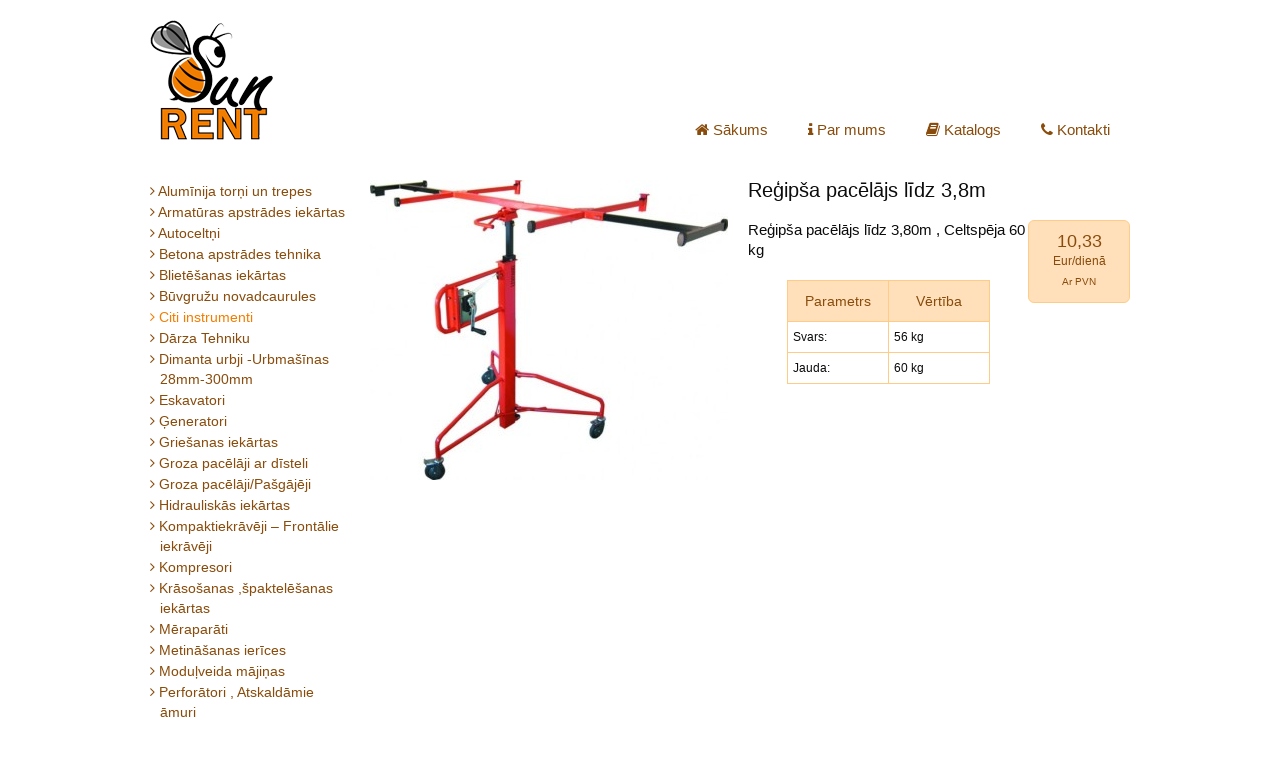

--- FILE ---
content_type: text/html; charset=UTF-8
request_url: http://www.sunrent.lv/blog/katalogs/regipsa-pacelajs-lidz-4m/
body_size: 4164
content:
<!DOCTYPE html>
<html>
    <head>
        <meta charset="UTF-8" />
        <meta name="viewport" content="width=device-width" />
        <title>Reģipša pacēlājs līdz 3,8m | Sunrent</title>
        <link rel="stylesheet" type="text/css" href="https://fonts.googleapis.com/css?family=Noto+Sans:400,700,400italic,700italic&subset=latin,latin-ext,cyrillic-ext,cyrillic" />
        <link rel="shortcut icon" href="http://www.sunrent.lv/wp-content/themes/sunrent/images/favicon.ico"/>
	<link rel='stylesheet' id='sunrent-style-css'  href='http://www.sunrent.lv/wp-content/themes/sunrent/style.css?ver=2013-11-08' type='text/css' media='all' />
<link rel="EditURI" type="application/rsd+xml" title="RSD" href="http://www.sunrent.lv/xmlrpc.php?rsd" />
<link rel="wlwmanifest" type="application/wlwmanifest+xml" href="http://www.sunrent.lv/wp-includes/wlwmanifest.xml" /> 
<link rel='prev' title='Kroņurbis 150mm SDSmax' href='http://www.sunrent.lv/blog/katalogs/kronurbis-150mm-sdsmax/' />
<link rel='next' title='Vibrobliete 300kg' href='http://www.sunrent.lv/blog/katalogs/vibrobliete-241-400kg/' />
<meta name="generator" content="WordPress 3.9.2" />
<link rel='shortlink' href='http://www.sunrent.lv/?p=888' />

<!-- All in One SEO Pack 2.2.3 by Michael Torbert of Semper Fi Web Design[137,173] -->
<meta name="description"  content="Reģipša pacēlājs līdz 3,80m , Celtspēja 60 kg" />

<link rel="canonical" href="http://www.sunrent.lv/blog/katalogs/regipsa-pacelajs-lidz-4m/" />
<!-- /all in one seo pack -->
        <!--[if lt IE 9]>
        <script src="http://www.sunrent.lv/wp-content/themes/sunrent/js/html5shiv.js" type="text/javascript"></script>
        <![endif]-->
        <script src="http://code.jquery.com/jquery-1.10.1.min.js"></script>
        <script src="http://webdesigntutsplus.s3.amazonaws.com/tuts/342_bootstrap_carousel/Carousel-Files-COMPLETE/js/bootstrap.min.js"></script>
       <!--  <link rel="stylesheet" type="text/css" href="http://www.sunrent.lv/wp-content/themes/sunrent/font-awesome/css/font-awesome.min.css">
         <link href="//netdna.bootstrapcdn.com/twitter-bootstrap/2.3.2/css/bootstrap-combined.no-icons.min.css" rel="stylesheet">
       --><link href="//netdna.bootstrapcdn.com/font-awesome/3.2.1/css/font-awesome.css" rel="stylesheet">
        <script>
            $(document).ready(function(){
                $('.carousel').carousel({
                    interval: 5000
                });
                $(".submenu a").prepend('<i class="icon-angle-right"></i> ');
            });
        </script>
    </head>
    <body class="single single-produkti postid-888">
        <div id="page">
            <div id="wrapper">
                <header id="header">
                    <nav class="lang">
<!--                        <a href="/" class="current">LV</a> <a href="/ru/">RU</a> -->
                    </nav>
                    <nav class=" "><ul id="menu-menu-1" class=""><li id="menu-item-15" class="menu-item menu-item-type-custom menu-item-object-custom menu-item-15"><a href="/"><i class="icon-home"></i> Sākums</a></li>
<li id="menu-item-14" class="menu-item menu-item-type-post_type menu-item-object-page menu-item-14"><a href="http://www.sunrent.lv/par-mums/"><i class="icon-info"></i> Par mums</a></li>
<li id="menu-item-3106" class="menu-item menu-item-type-custom menu-item-object-custom menu-item-3106"><a href="http://www.sunrent.lv/blog/katalogs/"><i class="icon-book"></i> Katalogs</a></li>
<li id="menu-item-336" class="menu-item menu-item-type-post_type menu-item-object-page menu-item-336"><a href="http://www.sunrent.lv/kontakti/"><i class="icon-phone"></i> Kontakti</a></li>
</ul></nav>                    <h1><a href="http://www.sunrent.lv">Sunrent</a></h1>
                                    </header>
                <div class="clear"></div>
                <div id="content">
<aside>
    <ul class="submenu">
        	<li class="cat-item cat-item-10"><a href="http://www.sunrent.lv/blog/produkti/aluminija-torni-un-trepes/" title="View all posts filed under Alumīnija torņi un trepes">Alumīnija torņi un trepes</a>
</li>
	<li class="cat-item cat-item-16"><a href="http://www.sunrent.lv/blog/produkti/armaturas-apstrades-iekartas/" title="View all posts filed under Armatūras apstrādes iekārtas">Armatūras apstrādes iekārtas</a>
</li>
	<li class="cat-item cat-item-38"><a href="http://www.sunrent.lv/blog/produkti/autoceltni/" title="Autoceltņi noma no 35t-200t">Autoceltņi</a>
</li>
	<li class="cat-item cat-item-7"><a href="http://www.sunrent.lv/blog/produkti/betona-apstrades-tehnika/" title="View all posts filed under Betona apstrādes tehnika">Betona apstrādes tehnika</a>
</li>
	<li class="cat-item cat-item-28"><a href="http://www.sunrent.lv/blog/produkti/blietesanas-iekartas/" title="View all posts filed under Blietēšanas iekārtas">Blietēšanas iekārtas</a>
</li>
	<li class="cat-item cat-item-20"><a href="http://www.sunrent.lv/blog/produkti/pacelaji/" title="View all posts filed under Būvgružu novadcaurules">Būvgružu novadcaurules</a>
</li>
	<li class="cat-item cat-item-37 current-cat"><a href="http://www.sunrent.lv/blog/produkti/citi-instrumenti/" title="View all posts filed under Citi instrumenti">Citi instrumenti</a>
</li>
	<li class="cat-item cat-item-19"><a href="http://www.sunrent.lv/blog/produkti/zemes-urbji/" title="View all posts filed under Dārza Tehniku">Dārza Tehniku</a>
</li>
	<li class="cat-item cat-item-15"><a href="http://www.sunrent.lv/blog/produkti/dimanta-urbji-28mm-300mm/" title="View all posts filed under Dimanta urbji -Urbmašīnas 28mm-300mm">Dimanta urbji -Urbmašīnas 28mm-300mm</a>
</li>
	<li class="cat-item cat-item-33"><a href="http://www.sunrent.lv/blog/produkti/eskavatori/" title="View all posts filed under Eskavatori">Eskavatori</a>
</li>
	<li class="cat-item cat-item-6"><a href="http://www.sunrent.lv/blog/produkti/kompresori-un-generatori/" title="View all posts filed under Ģeneratori">Ģeneratori</a>
</li>
	<li class="cat-item cat-item-18"><a href="http://www.sunrent.lv/blog/produkti/griesanas-iekartas/" title="View all posts filed under Griešanas iekārtas">Griešanas iekārtas</a>
</li>
	<li class="cat-item cat-item-21"><a href="http://www.sunrent.lv/blog/produkti/groza-pacelaji-ar-disteli/" title="View all posts filed under Groza pacēlāji ar dīsteli">Groza pacēlāji ar dīsteli</a>
</li>
	<li class="cat-item cat-item-25"><a href="http://www.sunrent.lv/blog/produkti/groza-pacelaji-pasgajeji/" title="View all posts filed under Groza pacēlāji/Pašgājēji">Groza pacēlāji/Pašgājēji</a>
</li>
	<li class="cat-item cat-item-27"><a href="http://www.sunrent.lv/blog/produkti/hidrauliskas-iekartas/" title="View all posts filed under Hidrauliskās iekārtas">Hidrauliskās iekārtas</a>
</li>
	<li class="cat-item cat-item-32"><a href="http://www.sunrent.lv/blog/produkti/kompaktiekraveji/" title="View all posts filed under Kompaktiekrāvēji &#8211; Frontālie iekrāvēji">Kompaktiekrāvēji &#8211; Frontālie iekrāvēji</a>
</li>
	<li class="cat-item cat-item-26"><a href="http://www.sunrent.lv/blog/produkti/kompresori/" title="View all posts filed under Kompresori">Kompresori</a>
</li>
	<li class="cat-item cat-item-39"><a href="http://www.sunrent.lv/blog/produkti/krasosanas-spaktelesanas-iekartas/" title="View all posts filed under Krāsošanas ,špaktelēšanas iekārtas">Krāsošanas ,špaktelēšanas iekārtas</a>
</li>
	<li class="cat-item cat-item-9"><a href="http://www.sunrent.lv/blog/produkti/meraparati/" title="View all posts filed under Mēraparāti">Mēraparāti</a>
</li>
	<li class="cat-item cat-item-4"><a href="http://www.sunrent.lv/blog/produkti/metinasanas-ierices/" title="View all posts filed under Metināšanas ierīces">Metināšanas ierīces</a>
</li>
	<li class="cat-item cat-item-36"><a href="http://www.sunrent.lv/blog/produkti/modulveida-majinas/" title="View all posts filed under Moduļveida mājiņas">Moduļveida mājiņas</a>
</li>
	<li class="cat-item cat-item-8"><a href="http://www.sunrent.lv/blog/produkti/elektroinstrumenti/" title="View all posts filed under Perforātori , Atskaldāmie āmuri">Perforātori , Atskaldāmie āmuri</a>
</li>
	<li class="cat-item cat-item-35"><a href="http://www.sunrent.lv/blog/produkti/piekabes-un-treileri/" title="View all posts filed under Piekabes un treileri">Piekabes un treileri</a>
</li>
	<li class="cat-item cat-item-29"><a href="http://www.sunrent.lv/blog/produkti/darza-inventars/" title="View all posts filed under Santehnikas Instrumenti">Santehnikas Instrumenti</a>
</li>
	<li class="cat-item cat-item-31"><a href="http://www.sunrent.lv/blog/produkti/sastatnes/" title="View all posts filed under Sastatnes">Sastatnes</a>
</li>
	<li class="cat-item cat-item-12"><a href="http://www.sunrent.lv/blog/produkti/silditaji-un-mitruma-seperatori/" title="View all posts filed under Sildītāji un mitruma seperatori">Sildītāji un mitruma seperatori</a>
</li>
	<li class="cat-item cat-item-24"><a href="http://www.sunrent.lv/blog/produkti/skerveida-pacelaji/" title="View all posts filed under Šķērveida pacēlāji">Šķērveida pacēlāji</a>
</li>
	<li class="cat-item cat-item-23"><a href="http://www.sunrent.lv/blog/produkti/sukni/" title="View all posts filed under Sūkņi">Sūkņi</a>
</li>
	<li class="cat-item cat-item-34"><a href="http://www.sunrent.lv/blog/produkti/teleskopiskie-iekraveji/" title="View all posts filed under Teleskopiskie iekrāvēji">Teleskopiskie iekrāvēji</a>
</li>
	<li class="cat-item cat-item-13"><a href="http://www.sunrent.lv/blog/produkti/tirisanas-tehnika/" title="View all posts filed under Tīrīšanas tehnika">Tīrīšanas tehnika</a>
</li>
	<li class="cat-item cat-item-22"><a href="http://www.sunrent.lv/blog/produkti/urbji-betonam-kiegeliem/" title="View all posts filed under Urbji betonam, ķieģeļiem">Urbji betonam, ķieģeļiem</a>
</li>
	<li class="cat-item cat-item-30"><a href="http://www.sunrent.lv/blog/produkti/zogi/" title="View all posts filed under Žogi">Žogi</a>
</li>
    </ul>
</aside>
<section class="post">
                    <article id="post-888" class="post-888 produkti type-produkti status-publish has-post-thumbnail hentry">
                        <img width="358" height="300" src="http://www.sunrent.lv/wp-content/uploads/2014/06/82456aa138835f2327ec169045e7ac051d72f327-358x300.jpg" class="attachment-page_thumb wp-post-image" alt="82456aa138835f2327ec169045e7ac051d72f327" />        <!--<h1><a href="http://www.sunrent.lv/blog/katalogs/regipsa-pacelajs-lidz-4m/">Reģipša pacēlājs līdz 3,8m</a></h1> -->
        <h1>Reģipša pacēlājs līdz 3,8m</h1>
                        <div class="price">10,33<span>Eur/dienā<br /><small>Ar PVN</small></span></div>            <p>Reģipša pacēlājs līdz 3,80m , Celtspēja 60 kg </p>
                            <table class="product-properties">
                    <tr>
                        <th>Parametrs</th>
                        <th>Vērtība</th>
                    </tr>
                                            <tr>
                            <td>Svars:</td><td>56 kg</td>
                        </tr>
                                            <tr>
                            <td>Jauda:</td><td>60 kg</td>
                        </tr>
                                    </table>
                            <div class="clear"></div>
</article>
    </section>
                </div>
	            <footer>
                    <div id="footer-left">			<div class="textwidget"><h3>Kontakti</h3>

<p><i class="icon-phone"></i> +371 29259837<br />

<i class="icon-fullscreen"></i> Jelgavas 68/72, Rīga<br />

<i class="icon-envelope"></i> <a href="/cdn-cgi/l/email-protection" class="__cf_email__" data-cfemail="da93b4bcb59aa9afb4a8bfb4aef4b6ac">[email&#160;protected]</a><br />

<i class="icon-globe"></i> http://www.sunrent.lv</p> 

</div>
		</div>
                    <div id="footer-middle">			<div class="textwidget"><a href="http://legions.lv/"><img src="http://www.sunrent.lv/wp-content/uploads/2015/10/SPLEGIONS.png" style="margin-left:200px; width:30%;"/></a></div>
		</div>
                    <div id="footer-right">			<div class="textwidget"><h3>Rekvizīti</h3>

<p>"SunRent LV" SIA<br />

Reģistrācijas numurs: 4020340193<br />

PVN numurs: LV4020340193<br />

Adrese: Atpūtas iela 1-2,Rīgā Lv-1002<br />

Banka: AS Swedbank<br />

Konta Nr: LV79HABA0551054280668

</p></div>
		</div>
                    <div class="clear"></div>
	            </footer>
            </div>
        </div>
        	<script data-cfasync="false" src="/cdn-cgi/scripts/5c5dd728/cloudflare-static/email-decode.min.js"></script><script type="text/javascript">
  		(function(i,s,o,g,r,a,m){i['GoogleAnalyticsObject']=r;i[r]=i[r]||function(){
  		(i[r].q=i[r].q||[]).push(arguments)},i[r].l=1*new Date();a=s.createElement(o),
  		m=s.getElementsByTagName(o)[0];a.async=1;a.src=g;m.parentNode.insertBefore(a,m)
  		})(window,document,'script','//www.google-analytics.com/analytics.js','ga');
  		ga('create', 'UA-48379356-1', 'sunrent.lv');
  		ga('send', 'pageview');
	</script>
    <script defer src="https://static.cloudflareinsights.com/beacon.min.js/vcd15cbe7772f49c399c6a5babf22c1241717689176015" integrity="sha512-ZpsOmlRQV6y907TI0dKBHq9Md29nnaEIPlkf84rnaERnq6zvWvPUqr2ft8M1aS28oN72PdrCzSjY4U6VaAw1EQ==" data-cf-beacon='{"version":"2024.11.0","token":"e29815d25c31436180ba782847496f97","r":1,"server_timing":{"name":{"cfCacheStatus":true,"cfEdge":true,"cfExtPri":true,"cfL4":true,"cfOrigin":true,"cfSpeedBrain":true},"location_startswith":null}}' crossorigin="anonymous"></script>
</body>
</html>


--- FILE ---
content_type: text/css
request_url: http://www.sunrent.lv/wp-content/themes/sunrent/style.css?ver=2013-11-08
body_size: 2877
content:
/*
Theme Name: Sunrent
Version: 1.0
*/
@import "css/normalize.css";

html, body, div, span, applet, object, iframe,
h1, h2, h3, h4, h5, h6, p, blockquote, pre,
a, dl, dt, dd, ol, ul, li, form, fieldset {
    margin: 0;
    padding: 0;
    border: 0;
    outline: 0;
}

ol, ul {
    list-style: none;
}

a img { vertical-align: middle; border: 0; }

.clear {
    clear: both;
    font-size: 1px;
    line-height: 0em;
    height: 0;
    margin: 0;
    padding: 0;
}

.hidden, legend {
    position: absolute;
    left: -9999px;
    overflow: hidden;
}

legend {
    display: none;
}

html, body {
    width: 100%;
    height: 100%;
}

body {
    font: normal 15px/20px Helvetica, Arial, Helvetica, sans-serif;
    color: #0c0c0c;
    background: #fff;
}

a {
    color: #f37d01;
    color: #894c0c;
    text-decoration: none;
}

a:hover { text-decoration: underline;
    text-decoration: none;
    color: #f37d01;}

h3 {
    font: normal 12px/15px Arial, Helvetica, sans-serif;
}


#wrapper {
    position: relative;
    width: 980px;
    margin: 20px auto;
    padding: 0 0 40px 0;
}

#header {
    height: 120px;
    padding: 0 0 20px 0;
    border-bottom: 1px solid #f37d01;

}
    #header h1 {
        text-indent: -9999em;
        display: block;
        height: 120px;
        width: 123px;
        float: left;
    }

    #header h1 a {
        display: block;
        height: 120px;
        width: 123px;
        background: url(images/logo.png) no-repeat 0 0;
    }

    #header .textwidget,
    footer .textwidget {
        float: right;
        margin-top: 20px;
    }

    #header .textwidget {
        text-align: right;
    }


    #header .textwidget p,
    footer .textwidget p {
        font-size: 12px;
        line-height: 15px;
    }

    footer .textwidget p {
        font-size: 12px;
        line-height: 17px;
    }

footer .textwidget {

}
    footer h3 {
        font-size: 15px;
        line-height: 22px;
    }



#header nav {
    float: right;
    margin-top: 80px;
}

    nav li {
        float: left;
        padding: 20px;
    }

    nav li a {
        color: #894c0c;
    }

    nav li.current-menu-item a {
        color: #f37d01;
    }

#content {
    /*border-top: 1px solid #f37d01;*/
    border-bottom: 1px solid #f37d01;
    padding: 20px 0;
}

    #content .featured {
        float: left;
        width: 313px;
        margin: 20px 0 0 20px;
    }

    #content .featured a {
        display: block;
        margin: 0 0 10px 0;
    }

    #content .featured a.read-more {
        display: inline;
        margin: 0;
    }

    #content .first {
        margin-left: 0;
    }

        #content h1, #content h1 a {
            font-size: 15px;
            line-height: 20px;
            font-weight: normal;
            color: #0c0c0c;
        }

    #content article h1 {
        margin: 0 0 20px 0;
        font-size: 36px;
        line-height: 40px;
        font-weight: normal;
    }

    #content article h1 a {
        font-size: 36px;
        line-height: 40px;
        font-weight: normal;
    }

    #content article p {
        margin: 0 0 20px 0;
    }

    footer .textwidget {
        float: left;
    }

    #footer-right {
        float: right;
        text-align: right;
    }

blockquote p {
    position:relative;
    padding: 0 35px;
    font-size: 36px;
    line-height: 1.2em;
}
blockquote p:before,
blockquote p:after {
    content: '”';
    font-size: 60px;
    font-family: Georgia, "Times New Roman", Times, serif;
    color: #0c0c0c;
    font-weight:bold;
    vertical-align:top;
    line-height:0.8
}
blockquote p:before {
    content: '“';
    position:absolute;
    left:0;
    top:-2px;
}
blockquote footer {
    text-align: right;
    font-style: italic;
}


/** post **/

#content .single-post h1,
#content .single-post h1 a,
#content .archive h1,
#content .archive h1 a{
    font-size: 20px;
    margin: 0 0 20px 0;
}
#content .archive article h1,
#content .archive article h1 a{
    font-size: 15px;
}
.attachment-page_thumb {
    float: left;
    margin: 0 20px 20px 0;
}
article blockquote {
    clear: both;
}
article blockquote p {
    font-size: 20px;
    padding: 0 25px;
}
article blockquote p:before,
article blockquote p:after {
    font-size: 40px;
}

article ol {
    list-style: decimal inside;
}

article ul {
    list-style: square inside;
}

article li {
    margin: 0 0 20px 0;
}


/* =WordPress Core
-------------------------------------------------------------- */
.alignnone {
    margin: 5px 20px 20px 0;
}

.aligncenter,
div.aligncenter {
    display: block;
    margin: 5px auto 5px auto;
}

.alignright {
    float:right;
    margin: 5px 0 20px 20px;
}

.alignleft {
    float: left;
    margin: 5px 20px 20px 0;
}

.aligncenter {
    display: block;
    margin: 5px auto 5px auto;
}

a img.alignright {
    float: right;
    margin: 5px 0 20px 20px;
}

a img.alignnone {
    margin: 5px 20px 20px 0;
}

a img.alignleft {
    float: left;
    margin: 5px 20px 20px 0;
}

a img.aligncenter {
    display: block;
    margin-left: auto;
    margin-right: auto
}

.wp-caption {
    background: #fff;
    border: 1px solid #f0f0f0;
    max-width: 96%; /* Image does not overflow the content area */
    padding: 5px 3px 10px;
    text-align: center;
}

.wp-caption.alignnone {
    margin: 5px 20px 20px 0;
}

.wp-caption.alignleft {
    margin: 5px 20px 20px 0;
}

.wp-caption.alignright {
    margin: 5px 0 20px 20px;
}

.wp-caption img {
    border: 0 none;
    height: auto;
    margin: 0;
    max-width: 98.5%;
    padding: 0;
    width: auto;
}

.wp-caption p.wp-caption-text {
    font-size: 11px;
    line-height: 17px;
    margin: 0;
    padding: 0 4px 5px;
}


#content aside {
    width: 200px;
    float: left;
    padding: 0 20px 0 0;
}
#content .archive {
    margin: 0;
    width: 740px;
    float: right;
}
#content .archive .posts article {
}
#content .archive .posts article h1,
#content .archive .posts article h1 a{
    margin: 0;
    font-weight: bold;
}
#content .archive .posts article img {
    float: left;
    margin: 0 20px 0 0;
}


/*///// @PSS    /////////*/

/*



 background: #894c0c;

*/



.submenu a {
    font-size: 14px;
    display: block;
    border:0px solid red;
}
.submenu li  {

    padding-left: 10px;
    border-top: 1px dashed #ffffff;
}

.submenu .current-cat-parent a{ color:#f37d01;}


.submenu  .current-cat-parent li a{ color:#894c0c;}

.submenu .current-cat-parent .current-cat a, .submenu .current-cat a { color:#f37d01;}

.submenu  .current-cat li a{ color:#894c0c;}


/*****************/
.posts .produkti{
    border-top:1px solid #f37d01;
    padding:10px;
}

.post .produkti{
    margin-left:220px;
    min-height: 400px;
}
.post .product-properties{
    border-collapse:collapse;
    margin:0 auto;
}

.post .product-properties, .post .product-properties th, .post .product-properties td{
    border:1px solid #f37d01;
    border: 1px solid #FFCC85;
    padding:5px;
}
.post .product-properties th{
    background: #894c0c;
    color: #ffffff;
    background: #FFE0BA;
    color: #894c0c;
    font-weight:normal;
    font-size:16px;
    font-size:14px;
    padding:10px;
    min-width: 80px;

}
.post .product-properties td{
    font-size:12px;
}

.posts .produkti .price,
.post .produkti .price {
    width: 100px;
    float: right;
    text-align: center;

    /*



    padding: 20px 0;


    border: 1px solid #f37d01;
    background: #894c0c;
    color: #fff;  */

    padding: 10px 0;
    border: 1px solid #FFCC85;
    background: #FFE0BA;
    color: #894c0c;
    font-size: 18px;
    -webkit-border-radius: 6px;
    -moz-border-radius: 6px;
    border-radius: 6px;
}
.posts .produkti .price span,
.post .produkti .price span {
    display: block;
    font-size: 12px;
}
.posts .produkti p {
    margin-bottom: 5px !important;
    color: #6c6c6c;

    display: block;
    font-size: 12px;
    padding-right: 10px ;
    max-height: 38px;
    overflow: hidden;

}

#content .archive .posts .produkti h1 a {
    font-weight: normal;

    color: #894c0c;

}

#content .archive .posts .produkti h1 a:hover {

    color: #f37d01;
}

.posts article.produkti .fields{
    font-size:12px;
}

nav.pager {
    text-align: center;
    border-top: 1px solid #f37d01;
    padding: 10px 0;
    color: #894c0c;
}
nav.pager .current,
nav.lang .current {
    color: #f37d01;
}
nav.pager a,
nav.lang a{
    color: #894c0c;
}
#header nav.lang {
    position: absolute;
    top: 0;
    right: 0;
    margin: 0 20px;
    font-size: 12px;
}





/***************************** FRONT PAGE CAROUSEL ********************************/
.carousel{position:relative;margin-bottom:20px;line-height:1;}
.carousel-inner{overflow:hidden;width:100%;position:relative;}
.carousel-inner>.item{display:none;position:relative;-webkit-transition:0.6s ease-in-out left;-moz-transition:0.6s ease-in-out left;-o-transition:0.6s ease-in-out left;transition:0.6s ease-in-out left;}.carousel-inner>.item>img,.carousel-inner>.item>a>img{display:block;line-height:1;}
.carousel-inner>.active,.carousel-inner>.next,.carousel-inner>.prev{display:block;}
.carousel-inner>.active{left:0;}
.carousel-inner>.next,.carousel-inner>.prev{position:absolute;top:0;width:100%;}
.carousel-inner>.next{left:100%;}
.carousel-inner>.prev{left:-100%;}
.carousel-inner>.next.left,.carousel-inner>.prev.right{left:0;}
.carousel-inner>.active.left{left:-100%;}
.carousel-inner>.active.right{left:100%;}
.carousel-control{position:absolute;top:40%;left:15px;width:40px;height:40px;margin-top:-20px;font-size:60px;font-weight:100;line-height:30px;color:#ffffff;text-align:center;background:#222222;border:3px solid #ffffff;-webkit-border-radius:23px;-moz-border-radius:23px;border-radius:23px;opacity:0.5;filter:alpha(opacity=50);}.carousel-control.right{left:auto;right:15px;}
.carousel-control:hover,.carousel-control:focus{color:#ffffff;text-decoration:none;opacity:0.9;filter:alpha(opacity=90);}
.carousel-indicators{position:absolute;top:15px;right:15px;z-index:5;margin:0;list-style:none;}.carousel-indicators li{display:block;float:left;width:10px;height:10px;margin-left:5px;text-indent:-999px;background-color:#ccc;background-color:rgba(255, 255, 255, 0.25);border-radius:5px;}
.carousel-indicators .active{background-color:#fff;}
.carousel-caption{position:absolute;left:0;right:0;bottom:0;padding:15px;background: #747474;background: rgba(116, 116, 116, 0.74);}
.carousel-caption h4,.carousel-caption p{color:#ffffff;line-height:20px;}
.carousel-caption h4{margin:0 0 5px;}
.carousel-caption p{margin-bottom:0;}


#content .featured h1, #content .featured h1 a{

    font-size:22px;
    color: #F37D01;
    color:#894c0c;


}
#content .featured h1 a:hover{
    text-decoration: none;
    color:#894c0c;
    color: #F37D01;
}


/**** PSS LABOJUMI ***/
#header,#content {
    border-bottom: 1px solid #FFCC85;
border:0px;
}
.posts .produkti, nav.pager  {
    border-top: 1px solid #FFCC85;
}

.submenu i {
    margin-left: -10px;
}


#content article.produkti h1 {
    font-size: 20px;    font-weight: normal;
    line-height: 20px;
}

/** mp labojumi **/

.carousel-caption {
    top: 0;
    right: 0;
    bottom: auto;
    left: auto;
    padding: 0;
    background: 0;
    width: 285px;
    height: 300px;
    color: #0c0c0c;
    font: normal 15px/20px Arial, Helvetica, sans-serif;
}
.carousel-caption p {
    color: #0c0c0c;
    font: normal 15px/20px Arial, Helvetica, sans-serif;
    cursor: pointer;
}
#content .carousel-caption h1 {
    font-size: 32px;
    line-height:30px;
    margin: 30px 0 10px;
    font-weight: normal;
    color: #894c0c;
    cursor: pointer;
}
#content .carousel-caption h1:hover {
    color: #F37D01;
}


--- FILE ---
content_type: text/plain
request_url: https://www.google-analytics.com/j/collect?v=1&_v=j102&a=1968160729&t=pageview&_s=1&dl=http%3A%2F%2Fwww.sunrent.lv%2Fblog%2Fkatalogs%2Fregipsa-pacelajs-lidz-4m%2F&ul=en-us%40posix&dt=Re%C4%A3ip%C5%A1a%20pac%C4%93l%C4%81js%20l%C4%ABdz%203%2C8m%20%7C%20Sunrent&sr=1280x720&vp=1280x720&_u=IEBAAAABAAAAACAAI~&jid=736886945&gjid=2061563976&cid=511361939.1768393698&tid=UA-48379356-1&_gid=102651594.1768393698&_r=1&_slc=1&z=648601961
body_size: -284
content:
2,cG-JV1Z27WRJT